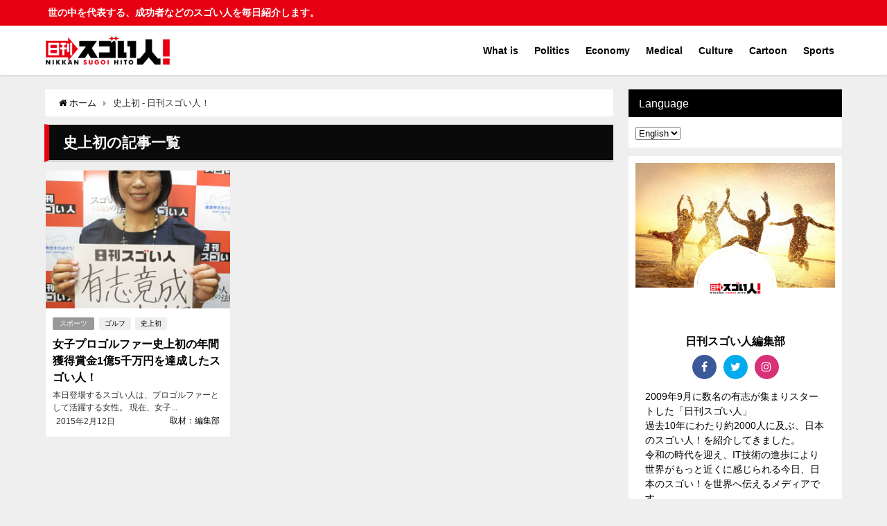

--- FILE ---
content_type: text/html; charset=UTF-8
request_url: https://sugoihito.or.jp/tag/%E5%8F%B2%E4%B8%8A%E5%88%9D/?lang=en
body_size: 85517
content:
<!DOCTYPE html>
<html lang="ja">
<head>
<meta charset="utf-8">
<meta http-equiv="X-UA-Compatible" content="IE=edge">
<meta name="viewport" content="width=device-width, initial-scale=1" />
<title>史上初 - 日刊スゴい人！ | 日刊スゴい人！</title>
<meta name="robots" content="noindex,follow">
<link rel="canonical" href="https://sugoihito.or.jp/tag/%e5%8f%b2%e4%b8%8a%e5%88%9d/?lang=en">
<link rel="shortcut icon" href="">
<!--[if IE]>
		<link rel="shortcut icon" href="">
<![endif]-->
<link rel="apple-touch-icon" href="" />

		<!-- All in One SEO 4.4.6 - aioseo.com -->
		<meta name="robots" content="max-image-preview:large" />
		<link rel="canonical" href="https://sugoihito.or.jp/tag/%E5%8F%B2%E4%B8%8A%E5%88%9D/" />
		<meta name="generator" content="All in One SEO (AIOSEO) 4.4.6" />
		<script type="application/ld+json" class="aioseo-schema">
			{"@context":"https:\/\/schema.org","@graph":[{"@type":"BreadcrumbList","@id":"https:\/\/sugoihito.or.jp\/tag\/%E5%8F%B2%E4%B8%8A%E5%88%9D\/#breadcrumblist","itemListElement":[{"@type":"ListItem","@id":"https:\/\/sugoihito.or.jp\/#listItem","position":1,"item":{"@type":"WebPage","@id":"https:\/\/sugoihito.or.jp\/","name":"Home","description":"\u5973\u5b50\u30d7\u30ed\u30b4\u30eb\u30d5\u30a1\u30fc\u53f2\u4e0a\u521d\u306e\u5e74\u9593\u7372\u5f97\u8cde\u91d11\u51045\u5343\u4e07\u5186\u3092\u9054\u6210\u3057\u305f\u30b9\u30b4\u3044\u4eba\uff01 \u65e5\u520a\u30b9\u30b4\u3044\u4eba\uff01 \u4e16\u306e\u4e2d\u3092\u4ee3\u8868\u3059\u308b\u3001\u6210\u529f\u8005\u306a\u3069\u306e\u30b9\u30b4\u3044\u4eba\u3092\u6bce\u65e5\u7d39\u4ecb\u3057\u307e\u3059\u3002","url":"https:\/\/sugoihito.or.jp\/"},"nextItem":"https:\/\/sugoihito.or.jp\/tag\/%e5%8f%b2%e4%b8%8a%e5%88%9d\/?lang=en#listItem"},{"@type":"ListItem","@id":"https:\/\/sugoihito.or.jp\/tag\/%e5%8f%b2%e4%b8%8a%e5%88%9d\/?lang=en#listItem","position":2,"item":{"@type":"WebPage","@id":"https:\/\/sugoihito.or.jp\/tag\/%e5%8f%b2%e4%b8%8a%e5%88%9d\/?lang=en","name":"\u53f2\u4e0a\u521d","url":"https:\/\/sugoihito.or.jp\/tag\/%e5%8f%b2%e4%b8%8a%e5%88%9d\/?lang=en"},"previousItem":"https:\/\/sugoihito.or.jp\/#listItem"}]},{"@type":"CollectionPage","@id":"https:\/\/sugoihito.or.jp\/tag\/%E5%8F%B2%E4%B8%8A%E5%88%9D\/#collectionpage","url":"https:\/\/sugoihito.or.jp\/tag\/%E5%8F%B2%E4%B8%8A%E5%88%9D\/","name":"\u53f2\u4e0a\u521d - \u65e5\u520a\u30b9\u30b4\u3044\u4eba\uff01","inLanguage":"en-US","isPartOf":{"@id":"https:\/\/sugoihito.or.jp\/#website"},"breadcrumb":{"@id":"https:\/\/sugoihito.or.jp\/tag\/%E5%8F%B2%E4%B8%8A%E5%88%9D\/#breadcrumblist"}},{"@type":"Organization","@id":"https:\/\/sugoihito.or.jp\/#organization","name":"\u65e5\u520a\u30b9\u30b4\u3044\u4eba\uff01","url":"https:\/\/sugoihito.or.jp\/","logo":{"@type":"ImageObject","url":"https:\/\/sugoihito.or.jp\/wp-content\/uploads\/2024\/04\/logo_4C_500px.png","@id":"https:\/\/sugoihito.or.jp\/#organizationLogo","width":500,"height":124},"image":{"@id":"https:\/\/sugoihito.or.jp\/#organizationLogo"},"sameAs":["https:\/\/facebook.com\/","https:\/\/twitter.com\/","https:\/\/instagram.com\/","https:\/\/pinterest.com\/","https:\/\/youtube.com\/","https:\/\/linkedin.com\/in\/"]},{"@type":"WebSite","@id":"https:\/\/sugoihito.or.jp\/#website","url":"https:\/\/sugoihito.or.jp\/","name":"\u65e5\u520a\u30b9\u30b4\u3044\u4eba\uff01","description":"\u4e16\u306e\u4e2d\u3092\u4ee3\u8868\u3059\u308b\u3001\u6210\u529f\u8005\u306a\u3069\u306e\u30b9\u30b4\u3044\u4eba\u3092\u6bce\u65e5\u7d39\u4ecb\u3057\u307e\u3059\u3002","inLanguage":"en-US","publisher":{"@id":"https:\/\/sugoihito.or.jp\/#organization"}}]}
		</script>
		<!-- All in One SEO -->

<link rel='dns-prefetch' href='//cdnjs.cloudflare.com' />
<link rel="alternate" type="application/rss+xml" title="日刊スゴい人！ &raquo; Feed" href="https://sugoihito.or.jp/feed/?lang=en" />
<link rel="alternate" type="application/rss+xml" title="日刊スゴい人！ &raquo; Comments Feed" href="https://sugoihito.or.jp/comments/feed/?lang=en" />
<link rel="alternate" type="application/rss+xml" title="日刊スゴい人！ &raquo; 史上初 Tag Feed" href="https://sugoihito.or.jp/tag/%e5%8f%b2%e4%b8%8a%e5%88%9d/?lang=en" />
		<!-- This site uses the Google Analytics by MonsterInsights plugin v9.11.1 - Using Analytics tracking - https://www.monsterinsights.com/ -->
							<script src="//www.googletagmanager.com/gtag/js?id=G-98332LQMCF"  data-cfasync="false" data-wpfc-render="false" type="text/javascript" async></script>
			<script data-cfasync="false" data-wpfc-render="false" type="text/javascript">
				var mi_version = '9.11.1';
				var mi_track_user = true;
				var mi_no_track_reason = '';
								var MonsterInsightsDefaultLocations = {"page_location":"https:\/\/sugoihito.or.jp\/tag\/%E5%8F%B2%E4%B8%8A%E5%88%9D\/?lang=en"};
								if ( typeof MonsterInsightsPrivacyGuardFilter === 'function' ) {
					var MonsterInsightsLocations = (typeof MonsterInsightsExcludeQuery === 'object') ? MonsterInsightsPrivacyGuardFilter( MonsterInsightsExcludeQuery ) : MonsterInsightsPrivacyGuardFilter( MonsterInsightsDefaultLocations );
				} else {
					var MonsterInsightsLocations = (typeof MonsterInsightsExcludeQuery === 'object') ? MonsterInsightsExcludeQuery : MonsterInsightsDefaultLocations;
				}

								var disableStrs = [
										'ga-disable-G-98332LQMCF',
									];

				/* Function to detect opted out users */
				function __gtagTrackerIsOptedOut() {
					for (var index = 0; index < disableStrs.length; index++) {
						if (document.cookie.indexOf(disableStrs[index] + '=true') > -1) {
							return true;
						}
					}

					return false;
				}

				/* Disable tracking if the opt-out cookie exists. */
				if (__gtagTrackerIsOptedOut()) {
					for (var index = 0; index < disableStrs.length; index++) {
						window[disableStrs[index]] = true;
					}
				}

				/* Opt-out function */
				function __gtagTrackerOptout() {
					for (var index = 0; index < disableStrs.length; index++) {
						document.cookie = disableStrs[index] + '=true; expires=Thu, 31 Dec 2099 23:59:59 UTC; path=/';
						window[disableStrs[index]] = true;
					}
				}

				if ('undefined' === typeof gaOptout) {
					function gaOptout() {
						__gtagTrackerOptout();
					}
				}
								window.dataLayer = window.dataLayer || [];

				window.MonsterInsightsDualTracker = {
					helpers: {},
					trackers: {},
				};
				if (mi_track_user) {
					function __gtagDataLayer() {
						dataLayer.push(arguments);
					}

					function __gtagTracker(type, name, parameters) {
						if (!parameters) {
							parameters = {};
						}

						if (parameters.send_to) {
							__gtagDataLayer.apply(null, arguments);
							return;
						}

						if (type === 'event') {
														parameters.send_to = monsterinsights_frontend.v4_id;
							var hookName = name;
							if (typeof parameters['event_category'] !== 'undefined') {
								hookName = parameters['event_category'] + ':' + name;
							}

							if (typeof MonsterInsightsDualTracker.trackers[hookName] !== 'undefined') {
								MonsterInsightsDualTracker.trackers[hookName](parameters);
							} else {
								__gtagDataLayer('event', name, parameters);
							}
							
						} else {
							__gtagDataLayer.apply(null, arguments);
						}
					}

					__gtagTracker('js', new Date());
					__gtagTracker('set', {
						'developer_id.dZGIzZG': true,
											});
					if ( MonsterInsightsLocations.page_location ) {
						__gtagTracker('set', MonsterInsightsLocations);
					}
										__gtagTracker('config', 'G-98332LQMCF', {"forceSSL":"true"} );
										window.gtag = __gtagTracker;										(function () {
						/* https://developers.google.com/analytics/devguides/collection/analyticsjs/ */
						/* ga and __gaTracker compatibility shim. */
						var noopfn = function () {
							return null;
						};
						var newtracker = function () {
							return new Tracker();
						};
						var Tracker = function () {
							return null;
						};
						var p = Tracker.prototype;
						p.get = noopfn;
						p.set = noopfn;
						p.send = function () {
							var args = Array.prototype.slice.call(arguments);
							args.unshift('send');
							__gaTracker.apply(null, args);
						};
						var __gaTracker = function () {
							var len = arguments.length;
							if (len === 0) {
								return;
							}
							var f = arguments[len - 1];
							if (typeof f !== 'object' || f === null || typeof f.hitCallback !== 'function') {
								if ('send' === arguments[0]) {
									var hitConverted, hitObject = false, action;
									if ('event' === arguments[1]) {
										if ('undefined' !== typeof arguments[3]) {
											hitObject = {
												'eventAction': arguments[3],
												'eventCategory': arguments[2],
												'eventLabel': arguments[4],
												'value': arguments[5] ? arguments[5] : 1,
											}
										}
									}
									if ('pageview' === arguments[1]) {
										if ('undefined' !== typeof arguments[2]) {
											hitObject = {
												'eventAction': 'page_view',
												'page_path': arguments[2],
											}
										}
									}
									if (typeof arguments[2] === 'object') {
										hitObject = arguments[2];
									}
									if (typeof arguments[5] === 'object') {
										Object.assign(hitObject, arguments[5]);
									}
									if ('undefined' !== typeof arguments[1].hitType) {
										hitObject = arguments[1];
										if ('pageview' === hitObject.hitType) {
											hitObject.eventAction = 'page_view';
										}
									}
									if (hitObject) {
										action = 'timing' === arguments[1].hitType ? 'timing_complete' : hitObject.eventAction;
										hitConverted = mapArgs(hitObject);
										__gtagTracker('event', action, hitConverted);
									}
								}
								return;
							}

							function mapArgs(args) {
								var arg, hit = {};
								var gaMap = {
									'eventCategory': 'event_category',
									'eventAction': 'event_action',
									'eventLabel': 'event_label',
									'eventValue': 'event_value',
									'nonInteraction': 'non_interaction',
									'timingCategory': 'event_category',
									'timingVar': 'name',
									'timingValue': 'value',
									'timingLabel': 'event_label',
									'page': 'page_path',
									'location': 'page_location',
									'title': 'page_title',
									'referrer' : 'page_referrer',
								};
								for (arg in args) {
																		if (!(!args.hasOwnProperty(arg) || !gaMap.hasOwnProperty(arg))) {
										hit[gaMap[arg]] = args[arg];
									} else {
										hit[arg] = args[arg];
									}
								}
								return hit;
							}

							try {
								f.hitCallback();
							} catch (ex) {
							}
						};
						__gaTracker.create = newtracker;
						__gaTracker.getByName = newtracker;
						__gaTracker.getAll = function () {
							return [];
						};
						__gaTracker.remove = noopfn;
						__gaTracker.loaded = true;
						window['__gaTracker'] = __gaTracker;
					})();
									} else {
										console.log("");
					(function () {
						function __gtagTracker() {
							return null;
						}

						window['__gtagTracker'] = __gtagTracker;
						window['gtag'] = __gtagTracker;
					})();
									}
			</script>
							<!-- / Google Analytics by MonsterInsights -->
		<style id='wp-img-auto-sizes-contain-inline-css' type='text/css'>
img:is([sizes=auto i],[sizes^="auto," i]){contain-intrinsic-size:3000px 1500px}
/*# sourceURL=wp-img-auto-sizes-contain-inline-css */
</style>
<style id='wp-block-library-inline-css' type='text/css'>
:root{--wp-block-synced-color:#7a00df;--wp-block-synced-color--rgb:122,0,223;--wp-bound-block-color:var(--wp-block-synced-color);--wp-editor-canvas-background:#ddd;--wp-admin-theme-color:#007cba;--wp-admin-theme-color--rgb:0,124,186;--wp-admin-theme-color-darker-10:#006ba1;--wp-admin-theme-color-darker-10--rgb:0,107,160.5;--wp-admin-theme-color-darker-20:#005a87;--wp-admin-theme-color-darker-20--rgb:0,90,135;--wp-admin-border-width-focus:2px}@media (min-resolution:192dpi){:root{--wp-admin-border-width-focus:1.5px}}.wp-element-button{cursor:pointer}:root .has-very-light-gray-background-color{background-color:#eee}:root .has-very-dark-gray-background-color{background-color:#313131}:root .has-very-light-gray-color{color:#eee}:root .has-very-dark-gray-color{color:#313131}:root .has-vivid-green-cyan-to-vivid-cyan-blue-gradient-background{background:linear-gradient(135deg,#00d084,#0693e3)}:root .has-purple-crush-gradient-background{background:linear-gradient(135deg,#34e2e4,#4721fb 50%,#ab1dfe)}:root .has-hazy-dawn-gradient-background{background:linear-gradient(135deg,#faaca8,#dad0ec)}:root .has-subdued-olive-gradient-background{background:linear-gradient(135deg,#fafae1,#67a671)}:root .has-atomic-cream-gradient-background{background:linear-gradient(135deg,#fdd79a,#004a59)}:root .has-nightshade-gradient-background{background:linear-gradient(135deg,#330968,#31cdcf)}:root .has-midnight-gradient-background{background:linear-gradient(135deg,#020381,#2874fc)}:root{--wp--preset--font-size--normal:16px;--wp--preset--font-size--huge:42px}.has-regular-font-size{font-size:1em}.has-larger-font-size{font-size:2.625em}.has-normal-font-size{font-size:var(--wp--preset--font-size--normal)}.has-huge-font-size{font-size:var(--wp--preset--font-size--huge)}.has-text-align-center{text-align:center}.has-text-align-left{text-align:left}.has-text-align-right{text-align:right}.has-fit-text{white-space:nowrap!important}#end-resizable-editor-section{display:none}.aligncenter{clear:both}.items-justified-left{justify-content:flex-start}.items-justified-center{justify-content:center}.items-justified-right{justify-content:flex-end}.items-justified-space-between{justify-content:space-between}.screen-reader-text{border:0;clip-path:inset(50%);height:1px;margin:-1px;overflow:hidden;padding:0;position:absolute;width:1px;word-wrap:normal!important}.screen-reader-text:focus{background-color:#ddd;clip-path:none;color:#444;display:block;font-size:1em;height:auto;left:5px;line-height:normal;padding:15px 23px 14px;text-decoration:none;top:5px;width:auto;z-index:100000}html :where(.has-border-color){border-style:solid}html :where([style*=border-top-color]){border-top-style:solid}html :where([style*=border-right-color]){border-right-style:solid}html :where([style*=border-bottom-color]){border-bottom-style:solid}html :where([style*=border-left-color]){border-left-style:solid}html :where([style*=border-width]){border-style:solid}html :where([style*=border-top-width]){border-top-style:solid}html :where([style*=border-right-width]){border-right-style:solid}html :where([style*=border-bottom-width]){border-bottom-style:solid}html :where([style*=border-left-width]){border-left-style:solid}html :where(img[class*=wp-image-]){height:auto;max-width:100%}:where(figure){margin:0 0 1em}html :where(.is-position-sticky){--wp-admin--admin-bar--position-offset:var(--wp-admin--admin-bar--height,0px)}@media screen and (max-width:600px){html :where(.is-position-sticky){--wp-admin--admin-bar--position-offset:0px}}

/*# sourceURL=wp-block-library-inline-css */
</style><style id='global-styles-inline-css' type='text/css'>
:root{--wp--preset--aspect-ratio--square: 1;--wp--preset--aspect-ratio--4-3: 4/3;--wp--preset--aspect-ratio--3-4: 3/4;--wp--preset--aspect-ratio--3-2: 3/2;--wp--preset--aspect-ratio--2-3: 2/3;--wp--preset--aspect-ratio--16-9: 16/9;--wp--preset--aspect-ratio--9-16: 9/16;--wp--preset--color--black: #000;--wp--preset--color--cyan-bluish-gray: #abb8c3;--wp--preset--color--white: #fff;--wp--preset--color--pale-pink: #f78da7;--wp--preset--color--vivid-red: #cf2e2e;--wp--preset--color--luminous-vivid-orange: #ff6900;--wp--preset--color--luminous-vivid-amber: #fcb900;--wp--preset--color--light-green-cyan: #7bdcb5;--wp--preset--color--vivid-green-cyan: #00d084;--wp--preset--color--pale-cyan-blue: #8ed1fc;--wp--preset--color--vivid-cyan-blue: #0693e3;--wp--preset--color--vivid-purple: #9b51e0;--wp--preset--color--light-blue: #70b8f1;--wp--preset--color--light-red: #ff8178;--wp--preset--color--light-green: #2ac113;--wp--preset--color--light-yellow: #ffe822;--wp--preset--color--light-orange: #ffa30d;--wp--preset--color--blue: #00f;--wp--preset--color--red: #f00;--wp--preset--color--purple: #674970;--wp--preset--color--gray: #ccc;--wp--preset--gradient--vivid-cyan-blue-to-vivid-purple: linear-gradient(135deg,rgb(6,147,227) 0%,rgb(155,81,224) 100%);--wp--preset--gradient--light-green-cyan-to-vivid-green-cyan: linear-gradient(135deg,rgb(122,220,180) 0%,rgb(0,208,130) 100%);--wp--preset--gradient--luminous-vivid-amber-to-luminous-vivid-orange: linear-gradient(135deg,rgb(252,185,0) 0%,rgb(255,105,0) 100%);--wp--preset--gradient--luminous-vivid-orange-to-vivid-red: linear-gradient(135deg,rgb(255,105,0) 0%,rgb(207,46,46) 100%);--wp--preset--gradient--very-light-gray-to-cyan-bluish-gray: linear-gradient(135deg,rgb(238,238,238) 0%,rgb(169,184,195) 100%);--wp--preset--gradient--cool-to-warm-spectrum: linear-gradient(135deg,rgb(74,234,220) 0%,rgb(151,120,209) 20%,rgb(207,42,186) 40%,rgb(238,44,130) 60%,rgb(251,105,98) 80%,rgb(254,248,76) 100%);--wp--preset--gradient--blush-light-purple: linear-gradient(135deg,rgb(255,206,236) 0%,rgb(152,150,240) 100%);--wp--preset--gradient--blush-bordeaux: linear-gradient(135deg,rgb(254,205,165) 0%,rgb(254,45,45) 50%,rgb(107,0,62) 100%);--wp--preset--gradient--luminous-dusk: linear-gradient(135deg,rgb(255,203,112) 0%,rgb(199,81,192) 50%,rgb(65,88,208) 100%);--wp--preset--gradient--pale-ocean: linear-gradient(135deg,rgb(255,245,203) 0%,rgb(182,227,212) 50%,rgb(51,167,181) 100%);--wp--preset--gradient--electric-grass: linear-gradient(135deg,rgb(202,248,128) 0%,rgb(113,206,126) 100%);--wp--preset--gradient--midnight: linear-gradient(135deg,rgb(2,3,129) 0%,rgb(40,116,252) 100%);--wp--preset--font-size--small: 13px;--wp--preset--font-size--medium: 20px;--wp--preset--font-size--large: 36px;--wp--preset--font-size--x-large: 42px;--wp--preset--spacing--20: 0.44rem;--wp--preset--spacing--30: 0.67rem;--wp--preset--spacing--40: 1rem;--wp--preset--spacing--50: 1.5rem;--wp--preset--spacing--60: 2.25rem;--wp--preset--spacing--70: 3.38rem;--wp--preset--spacing--80: 5.06rem;--wp--preset--shadow--natural: 6px 6px 9px rgba(0, 0, 0, 0.2);--wp--preset--shadow--deep: 12px 12px 50px rgba(0, 0, 0, 0.4);--wp--preset--shadow--sharp: 6px 6px 0px rgba(0, 0, 0, 0.2);--wp--preset--shadow--outlined: 6px 6px 0px -3px rgb(255, 255, 255), 6px 6px rgb(0, 0, 0);--wp--preset--shadow--crisp: 6px 6px 0px rgb(0, 0, 0);}:where(.is-layout-flex){gap: 0.5em;}:where(.is-layout-grid){gap: 0.5em;}body .is-layout-flex{display: flex;}.is-layout-flex{flex-wrap: wrap;align-items: center;}.is-layout-flex > :is(*, div){margin: 0;}body .is-layout-grid{display: grid;}.is-layout-grid > :is(*, div){margin: 0;}:where(.wp-block-columns.is-layout-flex){gap: 2em;}:where(.wp-block-columns.is-layout-grid){gap: 2em;}:where(.wp-block-post-template.is-layout-flex){gap: 1.25em;}:where(.wp-block-post-template.is-layout-grid){gap: 1.25em;}.has-black-color{color: var(--wp--preset--color--black) !important;}.has-cyan-bluish-gray-color{color: var(--wp--preset--color--cyan-bluish-gray) !important;}.has-white-color{color: var(--wp--preset--color--white) !important;}.has-pale-pink-color{color: var(--wp--preset--color--pale-pink) !important;}.has-vivid-red-color{color: var(--wp--preset--color--vivid-red) !important;}.has-luminous-vivid-orange-color{color: var(--wp--preset--color--luminous-vivid-orange) !important;}.has-luminous-vivid-amber-color{color: var(--wp--preset--color--luminous-vivid-amber) !important;}.has-light-green-cyan-color{color: var(--wp--preset--color--light-green-cyan) !important;}.has-vivid-green-cyan-color{color: var(--wp--preset--color--vivid-green-cyan) !important;}.has-pale-cyan-blue-color{color: var(--wp--preset--color--pale-cyan-blue) !important;}.has-vivid-cyan-blue-color{color: var(--wp--preset--color--vivid-cyan-blue) !important;}.has-vivid-purple-color{color: var(--wp--preset--color--vivid-purple) !important;}.has-black-background-color{background-color: var(--wp--preset--color--black) !important;}.has-cyan-bluish-gray-background-color{background-color: var(--wp--preset--color--cyan-bluish-gray) !important;}.has-white-background-color{background-color: var(--wp--preset--color--white) !important;}.has-pale-pink-background-color{background-color: var(--wp--preset--color--pale-pink) !important;}.has-vivid-red-background-color{background-color: var(--wp--preset--color--vivid-red) !important;}.has-luminous-vivid-orange-background-color{background-color: var(--wp--preset--color--luminous-vivid-orange) !important;}.has-luminous-vivid-amber-background-color{background-color: var(--wp--preset--color--luminous-vivid-amber) !important;}.has-light-green-cyan-background-color{background-color: var(--wp--preset--color--light-green-cyan) !important;}.has-vivid-green-cyan-background-color{background-color: var(--wp--preset--color--vivid-green-cyan) !important;}.has-pale-cyan-blue-background-color{background-color: var(--wp--preset--color--pale-cyan-blue) !important;}.has-vivid-cyan-blue-background-color{background-color: var(--wp--preset--color--vivid-cyan-blue) !important;}.has-vivid-purple-background-color{background-color: var(--wp--preset--color--vivid-purple) !important;}.has-black-border-color{border-color: var(--wp--preset--color--black) !important;}.has-cyan-bluish-gray-border-color{border-color: var(--wp--preset--color--cyan-bluish-gray) !important;}.has-white-border-color{border-color: var(--wp--preset--color--white) !important;}.has-pale-pink-border-color{border-color: var(--wp--preset--color--pale-pink) !important;}.has-vivid-red-border-color{border-color: var(--wp--preset--color--vivid-red) !important;}.has-luminous-vivid-orange-border-color{border-color: var(--wp--preset--color--luminous-vivid-orange) !important;}.has-luminous-vivid-amber-border-color{border-color: var(--wp--preset--color--luminous-vivid-amber) !important;}.has-light-green-cyan-border-color{border-color: var(--wp--preset--color--light-green-cyan) !important;}.has-vivid-green-cyan-border-color{border-color: var(--wp--preset--color--vivid-green-cyan) !important;}.has-pale-cyan-blue-border-color{border-color: var(--wp--preset--color--pale-cyan-blue) !important;}.has-vivid-cyan-blue-border-color{border-color: var(--wp--preset--color--vivid-cyan-blue) !important;}.has-vivid-purple-border-color{border-color: var(--wp--preset--color--vivid-purple) !important;}.has-vivid-cyan-blue-to-vivid-purple-gradient-background{background: var(--wp--preset--gradient--vivid-cyan-blue-to-vivid-purple) !important;}.has-light-green-cyan-to-vivid-green-cyan-gradient-background{background: var(--wp--preset--gradient--light-green-cyan-to-vivid-green-cyan) !important;}.has-luminous-vivid-amber-to-luminous-vivid-orange-gradient-background{background: var(--wp--preset--gradient--luminous-vivid-amber-to-luminous-vivid-orange) !important;}.has-luminous-vivid-orange-to-vivid-red-gradient-background{background: var(--wp--preset--gradient--luminous-vivid-orange-to-vivid-red) !important;}.has-very-light-gray-to-cyan-bluish-gray-gradient-background{background: var(--wp--preset--gradient--very-light-gray-to-cyan-bluish-gray) !important;}.has-cool-to-warm-spectrum-gradient-background{background: var(--wp--preset--gradient--cool-to-warm-spectrum) !important;}.has-blush-light-purple-gradient-background{background: var(--wp--preset--gradient--blush-light-purple) !important;}.has-blush-bordeaux-gradient-background{background: var(--wp--preset--gradient--blush-bordeaux) !important;}.has-luminous-dusk-gradient-background{background: var(--wp--preset--gradient--luminous-dusk) !important;}.has-pale-ocean-gradient-background{background: var(--wp--preset--gradient--pale-ocean) !important;}.has-electric-grass-gradient-background{background: var(--wp--preset--gradient--electric-grass) !important;}.has-midnight-gradient-background{background: var(--wp--preset--gradient--midnight) !important;}.has-small-font-size{font-size: var(--wp--preset--font-size--small) !important;}.has-medium-font-size{font-size: var(--wp--preset--font-size--medium) !important;}.has-large-font-size{font-size: var(--wp--preset--font-size--large) !important;}.has-x-large-font-size{font-size: var(--wp--preset--font-size--x-large) !important;}
/*# sourceURL=global-styles-inline-css */
</style>

<style id='classic-theme-styles-inline-css' type='text/css'>
/*! This file is auto-generated */
.wp-block-button__link{color:#fff;background-color:#32373c;border-radius:9999px;box-shadow:none;text-decoration:none;padding:calc(.667em + 2px) calc(1.333em + 2px);font-size:1.125em}.wp-block-file__button{background:#32373c;color:#fff;text-decoration:none}
/*# sourceURL=/wp-includes/css/classic-themes.min.css */
</style>
<link rel='stylesheet'  href='https://sugoihito.or.jp/wp-includes/css/dashicons.min.css?ver=6.9&#038;theme=4.7.6'  media='all'>
<link rel='stylesheet'  href='https://sugoihito.or.jp/wp-includes/js/thickbox/thickbox.css?ver=6.9&#038;theme=4.7.6'  media='all'>
<link rel='stylesheet'  href='https://sugoihito.or.jp/wp-content/themes/diver/style.min.css?ver=6.9&#038;theme=4.7.6'  media='all'>
<link rel='stylesheet'  href='https://sugoihito.or.jp/wp-content/themes/diver/style.css?theme=4.7.6'  media='all'>
<link rel='stylesheet'  href='https://sugoihito.or.jp/wp-content/themes/diver/lib/functions/editor/gutenberg/blocks.min.css?ver=6.9&#038;theme=4.7.6'  media='all'>
<link rel='stylesheet'  href='https://cdnjs.cloudflare.com/ajax/libs/Swiper/4.5.0/css/swiper.min.css'  media='all'>
<!--n2css--><!--n2js--><script type="text/javascript"src="https://sugoihito.or.jp/wp-content/plugins/google-analytics-for-wordpress/assets/js/frontend-gtag.min.js?ver=9.11.1&amp;theme=4.7.6" id="monsterinsights-frontend-script-js" async="async" data-wp-strategy="async"></script>
<script data-cfasync="false" data-wpfc-render="false" type="text/javascript" id='monsterinsights-frontend-script-js-extra'>/* <![CDATA[ */
var monsterinsights_frontend = {"js_events_tracking":"true","download_extensions":"doc,pdf,ppt,zip,xls,docx,pptx,xlsx","inbound_paths":"[]","home_url":"https:\/\/sugoihito.or.jp","hash_tracking":"false","v4_id":"G-98332LQMCF"};/* ]]> */
</script>
<script type="text/javascript"src="https://sugoihito.or.jp/wp-includes/js/jquery/jquery.min.js?ver=3.7.1&amp;theme=4.7.6" id="jquery-core-js"></script>
<script type="text/javascript"src="https://sugoihito.or.jp/wp-includes/js/jquery/jquery-migrate.min.js?ver=3.4.1&amp;theme=4.7.6" id="jquery-migrate-js"></script>
<link rel="https://api.w.org/" href="https://sugoihito.or.jp/wp-json/" /><link rel="alternate" title="JSON" type="application/json" href="https://sugoihito.or.jp/wp-json/wp/v2/tags/846" /><link rel="EditURI" type="application/rsd+xml" title="RSD" href="https://sugoihito.or.jp/xmlrpc.php?rsd" />
<meta name="generator" content="WordPress 6.9" />
<meta name="cdp-version" content="1.5.0" /><style type="text/css">
.sfs-subscriber-count { width: 88px; overflow: hidden; height: 26px; color: #424242; font: 9px Verdana, Geneva, sans-serif; letter-spacing: 1px; }
.sfs-count { width: 86px; height: 17px; line-height: 17px; margin: 0 auto; background: #ccc; border: 1px solid #909090; border-top-color: #fff; border-left-color: #fff; }
.sfs-count span { display: inline-block; height: 11px; line-height: 12px; margin: 2px 1px 2px 2px; padding: 0 2px 0 3px; background: #e4e4e4; border: 1px solid #a2a2a2; border-bottom-color: #fff; border-right-color: #fff; }
.sfs-stats { font-size: 6px; line-height: 6px; margin: 1px 0 0 1px; word-spacing: 2px; text-align: center; text-transform: uppercase; }
</style>
<style type="text/css">
.qtranxs_flag_ja {background-image: url(https://sugoihito.or.jp/wp-content/plugins/qtranslate-xt-master/flags/jp.png); background-repeat: no-repeat;}
.qtranxs_flag_en {background-image: url(https://sugoihito.or.jp/wp-content/plugins/qtranslate-xt-master/flags/gb.png); background-repeat: no-repeat;}
</style>
<link hreflang="ja" href="https://sugoihito.or.jp/tag/%E5%8F%B2%E4%B8%8A%E5%88%9D/?lang=ja" rel="alternate" />
<link hreflang="en" href="https://sugoihito.or.jp/tag/%E5%8F%B2%E4%B8%8A%E5%88%9D/?lang=en" rel="alternate" />
<link hreflang="x-default" href="https://sugoihito.or.jp/tag/%E5%8F%B2%E4%B8%8A%E5%88%9D/" rel="alternate" />
<meta name="generator" content="qTranslate-XT 3.8.1" />
      <!-- Global site tag (gtag.js) - Google Analytics -->
      <script async src="https://www.googletagmanager.com/gtag/js?id=G-FNCLXVYLH8"></script>
      <script>
        window.dataLayer = window.dataLayer || [];
        function gtag(){dataLayer.push(arguments);}
        gtag('js', new Date());

        gtag('config', "G-FNCLXVYLH8");
      </script>
      <script data-ad-client="ca-pub-6612454792782344" async src="https://pagead2.googlesyndication.com/pagead/js/adsbygoogle.js"></script><style>body{background-image:url()}</style><style>#onlynav ul ul,#nav_fixed #nav ul ul,.header-logo #nav ul ul{visibility:hidden;opacity:0;transition:.2s ease-in-out;transform:translateY(10px)}#onlynav ul ul ul,#nav_fixed #nav ul ul ul,.header-logo #nav ul ul ul{transform:translateX(-20px) translateY(0)}#onlynav ul li:hover>ul,#nav_fixed #nav ul li:hover>ul,.header-logo #nav ul li:hover>ul{visibility:visible;opacity:1;transform:translateY(0)}#onlynav ul ul li:hover>ul,#nav_fixed #nav ul ul li:hover>ul,.header-logo #nav ul ul li:hover>ul{transform:translateX(0) translateY(0)}</style><style>body{background-color:#efefef;color:#333}a{color:#000}a:hover{color:#e60012}.content{color:#000}.content a{color:#e60012}.content a:hover{color:#c60d0d}.header-wrap,#header ul.sub-menu,#header ul.children,#scrollnav,.description_sp{background:#fff;color:#333}.header-wrap a,#scrollnav a,div.logo_title{color:#000}.header-wrap a:hover,div.logo_title:hover{color:#e60012}.drawer-nav-btn span{background-color:#000}.drawer-nav-btn:before,.drawer-nav-btn:after{border-color:#000}#scrollnav ul li a{background:rgba(255,255,255,.8);color:#505050}.header_small_menu{background:#e60012;color:#fff}.header_small_menu a{color:#fff}.header_small_menu a:hover{color:#c60000}#nav_fixed.fixed,#nav_fixed #nav ul ul{background:#fff;color:#333}#nav_fixed.fixed a,#nav_fixed .logo_title{color:#000}#nav_fixed.fixed a:hover{color:#e60012}#nav_fixed .drawer-nav-btn:before,#nav_fixed .drawer-nav-btn:after{border-color:#000}#nav_fixed .drawer-nav-btn span{background-color:#000}#onlynav{background:#0a0a0a;color:#fff}#onlynav ul li a{color:#fff}#onlynav ul ul.sub-menu{background:#0a0a0a}#onlynav div>ul>li>a:before{border-color:#fff}#onlynav ul>li:hover>a:hover,#onlynav ul>li:hover>a,#onlynav ul>li:hover li:hover>a,#onlynav ul li:hover ul li ul li:hover>a{background:#e60012;color:#c60000}#onlynav ul li ul li ul:before{border-left-color:#c60000}#onlynav ul li:last-child ul li ul:before{border-right-color:#c60000}#bigfooter{background:#fff;color:#000}#bigfooter a{color:#000}#bigfooter a:hover{color:#e60012}#footer{background:#0a0a0a;color:#fff}#footer a{color:#fff}#footer a:hover{color:#e60012}#sidebar .widget{background:#fff;color:#000}#sidebar .widget a{color:#000}#sidebar .widget a:hover{color:#e60012}.post-box-contents,#main-wrap #pickup_posts_container img,.hentry,#single-main .post-sub,.navigation,.single_thumbnail,.in_loop,#breadcrumb,.pickup-cat-list,.maintop-widget,.mainbottom-widget,#share_plz,.sticky-post-box,.catpage_content_wrap,.cat-post-main{background:#fff}.post-box{border-color:#eee}.drawer_content_title,.searchbox_content_title{background:#0a0202;color:#fff}.drawer-nav,#header_search{background:#fff}.drawer-nav,.drawer-nav a,#header_search,#header_search a{color:#000}#footer_sticky_menu{background:rgba(255,255,255,.8)}.footermenu_col{background:rgba(255,255,255,.8);color:#333}a.page-numbers{background:#000;color:#fff}.pagination .current{background:#e60012;color:#fff}</style><style>@media screen and (min-width:1201px){#main-wrap,.header-wrap .header-logo,.header_small_content,.bigfooter_wrap,.footer_content,.container_top_widget,.container_bottom_widget{width:90%}}@media screen and (max-width:1200px){#main-wrap,.header-wrap .header-logo,.header_small_content,.bigfooter_wrap,.footer_content,.container_top_widget,.container_bottom_widget{width:96%}}@media screen and (max-width:768px){#main-wrap,.header-wrap .header-logo,.header_small_content,.bigfooter_wrap,.footer_content,.container_top_widget,.container_bottom_widget{width:100%}}@media screen and (min-width:960px){#sidebar{width:310px}}#pickup_posts_container li>a,.post-box-thumbnail__wrap::before{padding-top:75%}</style>                <script id="auto-cmp-tmzr" data-version="v2.2u1.1" type="text/javascript" async="true">
                    (function() {
                    var host = "www.themoneytizer.com";
                    var element = document.createElement('script');
                    var firstScript = document.getElementsByTagName('script')[0];
                    var url = 'https://cmp.inmobi.com'
                        .concat('/choice/', '6Fv0cGNfc_bw8', '/', host, '/choice.js?tag_version=V3');
                    var uspTries = 0;
                    var uspTriesLimit = 3;
                    element.async = true;
                    element.type = 'text/javascript';
                    element.src = url;

                    firstScript.parentNode.insertBefore(element, firstScript);

                    function makeStub() {
                        var TCF_LOCATOR_NAME = '__tcfapiLocator';
                        var queue = [];
                        var win = window;
                        var cmpFrame;

                        function addFrame() {
                        var doc = win.document;
                        var otherCMP = !!(win.frames[TCF_LOCATOR_NAME]);

                        if (!otherCMP) {
                            if (doc.body) {
                            var iframe = doc.createElement('iframe');

                            iframe.style.cssText = 'display:none';
                            iframe.name = TCF_LOCATOR_NAME;
                            doc.body.appendChild(iframe);
                            } else {
                            setTimeout(addFrame, 5);
                            }
                        }
                        return !otherCMP;
                        }

                        function tcfAPIHandler() {
                        var gdprApplies;
                        var args = arguments;

                        if (!args.length) {
                            return queue;
                        } else if (args[0] === 'setGdprApplies') {
                            if (
                            args.length > 3 &&
                            args[2] === 2 &&
                            typeof args[3] === 'boolean'
                            ) {
                            gdprApplies = args[3];
                            if (typeof args[2] === 'function') {
                                args[2]('set', true);
                            }
                            }
                        } else if (args[0] === 'ping') {
                            var retr = {
                            gdprApplies: gdprApplies,
                            cmpLoaded: false,
                            cmpStatus: 'stub'
                            };

                            if (typeof args[2] === 'function') {
                            args[2](retr);
                            }
                        } else {
                            if(args[0] === 'init' && typeof args[3] === 'object') {
                            args[3] = Object.assign(args[3], { tag_version: 'V3' });
                            }
                            queue.push(args);
                        }
                        }

                        function postMessageEventHandler(event) {
                        var msgIsString = typeof event.data === 'string';
                        var json = {};

                        try {
                            if (msgIsString) {
                            json = JSON.parse(event.data);
                            } else {
                            json = event.data;
                            }
                        } catch (ignore) {}

                        var payload = json.__tcfapiCall;

                        if (payload) {
                            window.__tcfapi(
                            payload.command,
                            payload.version,
                            function(retValue, success) {
                                var returnMsg = {
                                __tcfapiReturn: {
                                    returnValue: retValue,
                                    success: success,
                                    callId: payload.callId
                                }
                                };
                                if (msgIsString) {
                                returnMsg = JSON.stringify(returnMsg);
                                }
                                if (event && event.source && event.source.postMessage) {
                                event.source.postMessage(returnMsg, '*');
                                }
                            },
                            payload.parameter
                            );
                        }
                        }

                        while (win) {
                        try {
                            if (win.frames[TCF_LOCATOR_NAME]) {
                            cmpFrame = win;
                            break;
                            }
                        } catch (ignore) {}

                        if (win === window.top) {
                            break;
                        }
                        win = win.parent;
                        }
                        if (!cmpFrame) {
                        addFrame();
                        win.__tcfapi = tcfAPIHandler;
                        win.addEventListener('message', postMessageEventHandler, false);
                        }
                    };

                    makeStub();

                    var uspStubFunction = function() {
                        var arg = arguments;
                        if (typeof window.__uspapi !== uspStubFunction) {
                        setTimeout(function() {
                            if (typeof window.__uspapi !== 'undefined') {
                            window.__uspapi.apply(window.__uspapi, arg);
                            }
                        }, 500);
                        }
                    };

                    var checkIfUspIsReady = function() {
                        uspTries++;
                        if (window.__uspapi === uspStubFunction && uspTries < uspTriesLimit) {
                        console.warn('USP is not accessible');
                        } else {
                        clearInterval(uspInterval);
                        }
                    };

                    if (typeof window.__uspapi === 'undefined') {
                        window.__uspapi = uspStubFunction;
                        var uspInterval = setInterval(checkIfUspIsReady, 6000);
                    }
                    })();
                </script>
            		<style type="text/css" id="wp-custom-css">
			.content img {
   border: 0px  !important
}

button.search-widget__submit {
    background-color: #e60012;
}

.header_small_menu #description {
    float: left;
    padding: 3px 0;
    font-size: 14px;
	   font-weight: 600;
}

.post_list_wrap figure, .post_list_wrap img	{
     height: 160px;
}	

.recommend-thumb {
     height: 200px;	   
}

.pickup-cat-img img{
     height: 80px;
}	

.pickup-cat-excerpt {
    font-size: 0.8em;
}

.pickup-cat-title {
    font-size: 1.0em;
    font-weight: 600;
    line-height: 1.5;
    padding: .2em 0;
}

#main-wrap #pickup_posts_container .meta{
    height: 100px;
}

#main-wrap #pickup_posts_container li {
    height: 250px;
}

.author-post-thumb {
    height: 181px;
}

.firstview_content {
	padding: 0em 0;
	}

.footer_title {
	   font-weight: 900;
    text-align: center;
	}

.yubi {
		padding: 0px 0px 0px 30px  !important
}

.yubi {
	background: url(https://sugoihito.or.jp/wp-content/uploads/2020/07/yubi_bg.png);
	background-repeat: no-repeat;
	box-sizing: border-box;
	line-height: 20px;
	font-weight: bold;
	width: 100%;
}



.content h3 {
    padding: 10px 25px;
		 background: #cdcdcd;
	   border-top: 5px solid red;
	   background-size: 3px 3px;
    background-color: #dedede;
	   background-image: linear-gradient(rgba(255, 255, 255, .3) 50%, transparent 50%, transparent);
    margin-right: -40px;
    margin-left: -40px;
}
	
@media screen and (max-width: 1200px) {
.content h3 {
    margin-left: -10px;
    margin-right: -10px;
}
	}

@media (max-width: 768px) {
.post_list_wrap figure, .post_list_wrap img	{
     height: 130px;
}
	
.recommend-thumb {
     height: 133px;
}
.recommend-thumb img {
     height: 100%;
	} 
.pickup-cat-img img{
     height: 67px;
}	
	
	.author-post-thumb {
    height: 205px;
}
	
}   		</style>
		<!-- ## NXS/OG ## --><!-- ## NXSOGTAGS ## --><!-- ## NXS/OG ## -->
<style id="wpforms-css-vars-root">
				:root {
					--wpforms-field-border-radius: 3px;
--wpforms-field-background-color: #ffffff;
--wpforms-field-border-color: rgba( 0, 0, 0, 0.25 );
--wpforms-field-text-color: rgba( 0, 0, 0, 0.7 );
--wpforms-label-color: rgba( 0, 0, 0, 0.85 );
--wpforms-label-sublabel-color: rgba( 0, 0, 0, 0.55 );
--wpforms-label-error-color: #d63637;
--wpforms-button-border-radius: 3px;
--wpforms-button-background-color: #066aab;
--wpforms-button-text-color: #ffffff;
--wpforms-field-size-input-height: 43px;
--wpforms-field-size-input-spacing: 15px;
--wpforms-field-size-font-size: 16px;
--wpforms-field-size-line-height: 19px;
--wpforms-field-size-padding-h: 14px;
--wpforms-field-size-checkbox-size: 16px;
--wpforms-field-size-sublabel-spacing: 5px;
--wpforms-field-size-icon-size: 1;
--wpforms-label-size-font-size: 16px;
--wpforms-label-size-line-height: 19px;
--wpforms-label-size-sublabel-font-size: 14px;
--wpforms-label-size-sublabel-line-height: 17px;
--wpforms-button-size-font-size: 17px;
--wpforms-button-size-height: 41px;
--wpforms-button-size-padding-h: 15px;
--wpforms-button-size-margin-top: 10px;

				}
			</style>
<script src="https://www.youtube.com/iframe_api"></script>

<link rel='stylesheet'  href='https://maxcdn.bootstrapcdn.com/font-awesome/4.7.0/css/font-awesome.min.css'  media='all'>
<link rel='stylesheet'  href='https://cdnjs.cloudflare.com/ajax/libs/lity/2.3.1/lity.min.css'  media='all'>
<link rel='stylesheet'  href='https://sugoihito.or.jp/wp-content/themes/diver/lib/assets/prism/prism.css?theme=4.7.6'  media='all'>
</head>
<body data-rsssl=1 itemscope="itemscope" itemtype="http://schema.org/WebPage" class="archive tag tag-846 wp-embed-responsive wp-theme-diver">
<div id="fb-root"></div>
<script async defer crossorigin="anonymous" src="https://connect.facebook.net/ja_JP/sdk.js#xfbml=1&version=v5.0&appId=324063035299917"></script>

<div id="container">
<!-- header -->
	<!-- lpページでは表示しない -->
	<div id="header" class="clearfix">
					<header class="header-wrap" role="banner" itemscope="itemscope" itemtype="http://schema.org/WPHeader">
			<div class="header_small_menu clearfix">
		<div class="header_small_content">
			<div id="description">世の中を代表する、成功者などのスゴい人を毎日紹介します。</div>
			<nav class="header_small_menu_right" role="navigation" itemscope="itemscope" itemtype="http://scheme.org/SiteNavigationElement">
							</nav>
		</div>
	</div>

			<div class="header-logo clearfix">
				<!-- 	<button type="button" class="drawer-toggle drawer-hamburger">
	  <span class="sr-only">toggle navigation</span>
	  <span class="drawer-hamburger-icon"></span>
	</button> -->

	<div class="drawer-nav-btn-wrap"><span class="drawer-nav-btn"><span></span></span></div>


	<div class="header_search"><a href="#header_search" class="header_search_btn" data-lity=""><div class="header_search_inner"><i class="fa fa-search" aria-hidden="true"></i><div class="header_search_title">SEARCH</div></div></a></div>

				<!-- /Navigation -->

								<div id="logo">
										<a href="https://sugoihito.or.jp/" data-wpel-link="internal">
													<img src="https://sugoihito.or.jp/wp-content/uploads/2020/07/logo_4C_500px.png" alt="日刊スゴい人！">
											</a>
				</div>
									<nav id="nav" role="navigation" itemscope="itemscope" itemtype="http://scheme.org/SiteNavigationElement">
						<div class="menu-%e3%83%a1%e3%82%a4%e3%83%b3%e3%83%a1%e3%83%8b%e3%83%a5%e3%83%bc-container"><ul id="mainnavul" class="menu"><li id="menu-item-23319" class="menu-item menu-item-type-post_type menu-item-object-page menu-item-23319"><a href="https://sugoihito.or.jp/for/?lang=en" data-wpel-link="internal">What is</a></li>
<li id="menu-item-23489" class="menu-item menu-item-type-taxonomy menu-item-object-category menu-item-23489"><a href="https://sugoihito.or.jp/category/politics/?lang=en" data-wpel-link="internal">Politics</a></li>
<li id="menu-item-23492" class="menu-item menu-item-type-taxonomy menu-item-object-category menu-item-23492"><a href="https://sugoihito.or.jp/category/economy/?lang=en" data-wpel-link="internal">Economy</a></li>
<li id="menu-item-23488" class="menu-item menu-item-type-taxonomy menu-item-object-category menu-item-23488"><a href="https://sugoihito.or.jp/category/medical/?lang=en" data-wpel-link="internal">Medical</a></li>
<li id="menu-item-23490" class="menu-item menu-item-type-taxonomy menu-item-object-category menu-item-23490"><a href="https://sugoihito.or.jp/category/culture/?lang=en" data-wpel-link="internal">Culture</a></li>
<li id="menu-item-23491" class="menu-item menu-item-type-taxonomy menu-item-object-category menu-item-23491"><a href="https://sugoihito.or.jp/category/cartoon/?lang=en" data-wpel-link="internal">Cartoon</a></li>
<li id="menu-item-23487" class="menu-item menu-item-type-taxonomy menu-item-object-category menu-item-23487"><a href="https://sugoihito.or.jp/category/sports/?lang=en" data-wpel-link="internal">Sports</a></li>
</ul></div>					</nav>
							</div>
		</header>
		<nav id="scrollnav" class="inline-nospace" role="navigation" itemscope="itemscope" itemtype="http://scheme.org/SiteNavigationElement">
					</nav>
		
		<div id="nav_fixed">
		<div class="header-logo clearfix">
			<!-- Navigation -->
			<!-- 	<button type="button" class="drawer-toggle drawer-hamburger">
	  <span class="sr-only">toggle navigation</span>
	  <span class="drawer-hamburger-icon"></span>
	</button> -->

	<div class="drawer-nav-btn-wrap"><span class="drawer-nav-btn"><span></span></span></div>


	<div class="header_search"><a href="#header_search" class="header_search_btn" data-lity=""><div class="header_search_inner"><i class="fa fa-search" aria-hidden="true"></i><div class="header_search_title">SEARCH</div></div></a></div>

			<!-- /Navigation -->
			<div class="logo clearfix">
				<a href="https://sugoihito.or.jp/" data-wpel-link="internal">
											<img src="https://sugoihito.or.jp/wp-content/uploads/2020/07/logo_4C_500px.png" alt="日刊スゴい人！">
									</a>
			</div>
					<nav id="nav" role="navigation" itemscope="itemscope" itemtype="http://scheme.org/SiteNavigationElement">
				<div class="menu-%e3%83%a1%e3%82%a4%e3%83%b3%e3%83%a1%e3%83%8b%e3%83%a5%e3%83%bc-container"><ul id="fixnavul" class="menu"><li class="menu-item menu-item-type-post_type menu-item-object-page menu-item-23319"><a href="https://sugoihito.or.jp/for/?lang=en" data-wpel-link="internal">What is</a></li>
<li class="menu-item menu-item-type-taxonomy menu-item-object-category menu-item-23489"><a href="https://sugoihito.or.jp/category/politics/?lang=en" data-wpel-link="internal">Politics</a></li>
<li class="menu-item menu-item-type-taxonomy menu-item-object-category menu-item-23492"><a href="https://sugoihito.or.jp/category/economy/?lang=en" data-wpel-link="internal">Economy</a></li>
<li class="menu-item menu-item-type-taxonomy menu-item-object-category menu-item-23488"><a href="https://sugoihito.or.jp/category/medical/?lang=en" data-wpel-link="internal">Medical</a></li>
<li class="menu-item menu-item-type-taxonomy menu-item-object-category menu-item-23490"><a href="https://sugoihito.or.jp/category/culture/?lang=en" data-wpel-link="internal">Culture</a></li>
<li class="menu-item menu-item-type-taxonomy menu-item-object-category menu-item-23491"><a href="https://sugoihito.or.jp/category/cartoon/?lang=en" data-wpel-link="internal">Cartoon</a></li>
<li class="menu-item menu-item-type-taxonomy menu-item-object-category menu-item-23487"><a href="https://sugoihito.or.jp/category/sports/?lang=en" data-wpel-link="internal">Sports</a></li>
</ul></div>			</nav>
				</div>
	</div>
							</div>
	<div class="d_sp">
		</div>
	
	<div id="main-wrap">
	<!-- main -->
	<main id="main" style="float:left;margin-right:-330px;padding-right:330px;" role="main">
		<ul id="breadcrumb" itemscope itemtype="http://schema.org/BreadcrumbList">
<li itemprop="itemListElement" itemscope itemtype="http://schema.org/ListItem"><a href="https://sugoihito.or.jp/" itemprop="item" data-wpel-link="internal"><span itemprop="name"><i class="fa fa-home" aria-hidden="true"></i> ホーム</span></a><meta itemprop="position" content="1" /></li><li itemprop="itemListElement" itemscope itemtype="http://schema.org/ListItem"><span itemprop="name">史上初 - 日刊スゴい人！</span><meta itemprop="position" content="2" /></li></ul>			<div class="wrap-post-title">史上初の記事一覧</div>
<section class="wrap-grid-post-box">
	
					<article class="grid_post-box" role="article">
			<div class="post-box-contents clearfix" data-href="https://sugoihito.or.jp/2015/02/10474/?lang=en">
				<figure class="grid_post_thumbnail post-box-thumbnail">
										<div class="post_thumbnail_wrap post-box-thumbnail__wrap">
					<img src="[data-uri]" data-src="https://sugoihito.or.jp/wp-content/uploads/2015/02/1292-oyama3.jpg" width="293" height="377" class="lazyload" alt="女子プロゴルファー史上初の年間獲得賞金1億5千万円を達成したスゴい人！">					</div>
					
				</figure>

				<section class="post-meta-all">
											<div class="post-cat" style="background:"><a href="https://sugoihito.or.jp/category/sports/?lang=en" rel="category tag" data-wpel-link="internal">スポーツ</a></div>
											<div class="post-tag"><a href="https://sugoihito.or.jp/tag/%e3%82%b4%e3%83%ab%e3%83%95/?lang=en" rel="tag" data-wpel-link="internal">ゴルフ</a><a href="https://sugoihito.or.jp/tag/%e5%8f%b2%e4%b8%8a%e5%88%9d/?lang=en" rel="tag" data-wpel-link="internal">史上初</a></div>					<div class="post-title">
						<a href="https://sugoihito.or.jp/2015/02/10474/?lang=en" title="女子プロゴルファー史上初の年間獲得賞金1億5千万円を達成したスゴい人！" rel="bookmark" data-wpel-link="internal">女子プロゴルファー史上初の年間獲得賞金1億5千万円を達成したスゴい人！</a>
					</div>
					<div class="post-substr">
											本日登場するスゴい人は、プロゴルファーとして活躍する女性。 現在、女子...										</div>
				</section>
									<time datetime="2015-02-12" class="post-date">
					2015年2月12日	
					</time>
													<ul class="post-author">
						<li class="post-author-thum"></li>
						<li class="post-author-name"><a href="https://sugoihito.or.jp/author/atom-maeyama/?lang=en" data-wpel-link="internal">取材：編集部</a></li>
					</ul>
							</div>
		</article>
			</section>

<style> 
	.grid_post-box .post-meta-all {padding-bottom: 33px;}
	@media screen and (max-width: 599px){
		.grid_post-box .post-meta-all{padding-bottom: 28px;}
	}
</style>
<!-- pager -->
<!-- /pager	 -->	</main>
	<!-- /main -->
		<!-- sidebar -->
	<div id="sidebar" style="float:right;" role="complementary">
		<div class="sidebar_content">
						<style type="text/css">
.qtranxs_widget ul { margin: 0; }
.qtranxs_widget ul li
{
display: inline; /* horizontal list, use "list-item" or other appropriate value for vertical list */
list-style-type: none; /* use "initial" or other to enable bullets */
margin: 0 5px 0 0; /* adjust spacing between items */
opacity: 0.5;
-o-transition: 1s ease opacity;
-moz-transition: 1s ease opacity;
-webkit-transition: 1s ease opacity;
transition: 1s ease opacity;
}
/* .qtranxs_widget ul li span { margin: 0 5px 0 0; } */ /* other way to control spacing */
.qtranxs_widget ul li.active { opacity: 0.8; }
.qtranxs_widget ul li:hover { opacity: 1; }
.qtranxs_widget img { box-shadow: none; vertical-align: middle; display: initial; }
.qtranxs_flag { height:12px; width:18px; display:block; }
.qtranxs_flag_and_text { padding-left:20px; }
.qtranxs_flag span { display:none; }
</style>
<div id="qtranslate-2" class="widget qtranxs_widget"><div class="widgettitle">Language</div>
<ul class="language-chooser language-chooser-dropdown qtranxs_language_chooser" id="qtranslate-2-chooser">
<li class="lang-ja"><a href="https://sugoihito.or.jp/tag/%E5%8F%B2%E4%B8%8A%E5%88%9D/?lang=ja" hreflang="ja" title="日本語 (ja)" data-wpel-link="internal"><span>日本語</span></a></li>
<li class="lang-en active"><a href="https://sugoihito.or.jp/tag/%E5%8F%B2%E4%B8%8A%E5%88%9D/?lang=en" hreflang="en" title="English (en)" data-wpel-link="internal"><span>English</span></a></li>
<script type="text/javascript">
// <![CDATA[
var lc = document.getElementById('qtranslate-2-chooser');
var s = document.createElement('select');
s.id = 'qtranxs_select_qtranslate-2-chooser';
lc.parentNode.insertBefore(s,lc);

		var sb = document.getElementById('qtranxs_select_qtranslate-2-chooser');
		var o = document.createElement('option');
		var l = document.createTextNode('日本語');
		
		o.value = 'https://sugoihito.or.jp/tag/%E5%8F%B2%E4%B8%8A%E5%88%9D/?lang=ja';
		o.appendChild(l);
		sb.appendChild(o);
		
		var sb = document.getElementById('qtranxs_select_qtranslate-2-chooser');
		var o = document.createElement('option');
		var l = document.createTextNode('English');
		o.selected = 'selected';
		o.value = 'https://sugoihito.or.jp/tag/%E5%8F%B2%E4%B8%8A%E5%88%9D/?lang=en';
		o.appendChild(l);
		sb.appendChild(o);
		s.onchange = function() { document.location.href = this.value;}
lc.style.display='none';
// ]]>
</script>
</ul><div class="qtranxs_widget_end"></div>
</div>        <div id="diver_widget_profile-2" class="widget widget_diver_widget_profile">                        <div class="diver_widget_profile clearfix">
                            <div class="clearfix coverimg lazyload on" data-bg="https://sugoihito.or.jp/wp-content/uploads/2020/08/shutterstock_131910137-scaled-1.jpg">
                  <img class="lazyload" src="[data-uri]" data-src="https://sugoihito.or.jp/wp-content/uploads/2020/07/icon.png" alt="userimg" />
                </div>
                            <div class="img_meta">
                    <div class="name">日刊スゴい人編集部</div>
                    <ul class="profile_sns">
                      <li><a class="facebook" href="https://www.facebook.com/sugoihito/" target="_blank" data-wpel-link="external" rel="external noopener noreferrer"><i class="fa fa-facebook" aria-hidden="true"></i></a></li>                      <li><a class="twitter" href="https://twitter.com/sugoi_hito" target="_blank" data-wpel-link="external" rel="external noopener noreferrer"><i class="fa fa-twitter" aria-hidden="true"></i></a></li>                      <li><a class="instagram" href="https://www.instagram.com/daily_sugoi/" target="_blank" data-wpel-link="external" rel="external noopener noreferrer"><i class="fa fa-instagram" aria-hidden="true"></i></a></li>                                                                </ul>
                  </div>
              <div class="meta">
                2009年9月に数名の有志が集まりスタートした「日刊スゴい人」<br />
過去10年にわたり約2000人に及ぶ、日本のスゴい人！を紹介してきました。<br />
令和の時代を迎え、IT技術の進歩により世界がもっと近くに感じられる今日、日本のスゴい！を世界へ伝えるメディアです。              </div>
                          </div>
        </div>        <div id="diver_widget_search-6" class="widget widget_diver_widget_search"><form class="search-widget" method="get" action="https://sugoihito.or.jp"><div class="search-widget__col"><label class="search-widget__label">キーワード</label><input type="text" name="s" class="search-widget__input" placeholder="キーワードを入力" value=""></div><div class="search-widget__col"><label class="search-widget__label">カテゴリー</label><div class="search-widget__select"><select name="cat"><option value>カテゴリーを選択</option><option value="125" >Information</option><option value="1099" >スゴい！の源</option><option value="301" >スポーツ</option><option value="298" >医療／福祉</option><option value="1107" >平和</option><option value="296" >政治／社会</option><option value="299" >文化／芸能</option><option value="1" >未分類</option><option value="300" >漫画／アニメ／ゲーム</option><option value="297" >経済</option><option value="1100" >非表示</option></select></div></div><button type="submit" class="search-widget__submit" value="search">検索</button></form></div>
		<div id="recent-posts-2" class="widget widget_recent_entries">
		<div class="widgettitle">Recent Posts</div>
		<ul>
											<li>
					<a href="https://sugoihito.or.jp/2026/01/27083/?lang=en" data-wpel-link="internal">#2</a>
									</li>
											<li>
					<a href="https://sugoihito.or.jp/2026/01/27088/?lang=en" data-wpel-link="internal">(日本語) 新年のご挨拶</a>
									</li>
											<li>
					<a href="https://sugoihito.or.jp/2025/12/27064/?lang=en" data-wpel-link="internal">(日本語) 『星のカービィ』と共に25年、声と言葉を追求するスゴい人！▶大本眞基子様DAY1</a>
									</li>
											<li>
					<a href="https://sugoihito.or.jp/2025/12/27060/?lang=en" data-wpel-link="internal">#2</a>
									</li>
											<li>
					<a href="https://sugoihito.or.jp/2025/12/27040/?lang=en" data-wpel-link="internal">(日本語) 人気漫画家として活躍の一方、メディアやSNSで覚悟を持って発信し続けるスゴい人！▶倉田真由美様　DAY1</a>
									</li>
					</ul>

		</div><div id="media_image-7" class="widget widget_media_image"><a href="https://www.youtube.com/channel/UCO3hxdXPFGCWqOn89uCZ-tQ?view_as=subscriber" data-wpel-link="external" target="_blank" rel="external noopener noreferrer"><img width="749" height="375" src="https://sugoihito.or.jp/wp-content/uploads/2020/07/youtube_bn-1.png" class="image wp-image-23687  attachment-full size-full" alt="" style="max-width: 100%; height: auto;" decoding="async" loading="lazy" srcset="https://sugoihito.or.jp/wp-content/uploads/2020/07/youtube_bn-1.png 749w, https://sugoihito.or.jp/wp-content/uploads/2020/07/youtube_bn-1-744x372.png 744w, https://sugoihito.or.jp/wp-content/uploads/2020/07/youtube_bn-1-420x210.png 420w" sizes="auto, (max-width: 749px) 100vw, 749px" /></a></div><div id="media_image-10" class="widget widget_media_image"><a href="https://savvy.tokyo/" data-wpel-link="external" target="_blank" rel="external noopener noreferrer"><img width="1200" height="1560" src="https://sugoihito.or.jp/wp-content/uploads/2020/08/１縦長SAS-3-1.png" class="image wp-image-24645  attachment-full size-full" alt="" style="max-width: 100%; height: auto;" decoding="async" loading="lazy" srcset="https://sugoihito.or.jp/wp-content/uploads/2020/08/１縦長SAS-3-1.png 1200w, https://sugoihito.or.jp/wp-content/uploads/2020/08/１縦長SAS-3-1-744x967.png 744w, https://sugoihito.or.jp/wp-content/uploads/2020/08/１縦長SAS-3-1-420x546.png 420w, https://sugoihito.or.jp/wp-content/uploads/2020/08/１縦長SAS-3-1-768x998.png 768w, https://sugoihito.or.jp/wp-content/uploads/2020/08/１縦長SAS-3-1-1182x1536.png 1182w" sizes="auto, (max-width: 1200px) 100vw, 1200px" /></a></div>						<div id="fix_sidebar">
															</div>
		</div>
	</div>
	<!-- /sidebar -->
</div>
				</div>
		<!-- /container -->
		
			<!-- Big footer -->
				<div id="bigfooter">
		<div class="bigfooter_wrap clearfix">
			<div class="bigfooter_colomn col3">
				<div id="media_image-2" class="widget bigfooter_col widget_media_image"><img width="500" height="124" src="https://sugoihito.or.jp/wp-content/uploads/2020/07/logo_4C_500px.png" class="image wp-image-23610  attachment-full size-full" alt="" style="max-width: 100%; height: auto;" decoding="async" loading="lazy" srcset="https://sugoihito.or.jp/wp-content/uploads/2020/07/logo_4C_500px.png 500w, https://sugoihito.or.jp/wp-content/uploads/2020/07/logo_4C_500px-420x104.png 420w" sizes="auto, (max-width: 500px) 100vw, 500px" /></div><div id="media_image-5" class="widget bigfooter_col widget_media_image"><a href="https://docs.google.com/forms/d/e/1FAIpQLSfeNOOxe4V42slkNKK3sVx8w4u1iBBRzOEDe49S3BGilEPIKg/viewform" data-wpel-link="external" target="_blank" rel="external noopener noreferrer"><img width="600" height="150" src="https://sugoihito.or.jp/wp-content/uploads/2020/07/募集.png" class="image wp-image-23609  attachment-full size-full" alt="" style="max-width: 100%; height: auto;" decoding="async" loading="lazy" srcset="https://sugoihito.or.jp/wp-content/uploads/2020/07/募集.png 600w, https://sugoihito.or.jp/wp-content/uploads/2020/07/募集-420x105.png 420w" sizes="auto, (max-width: 600px) 100vw, 600px" /></a></div>			</div>
			<div class="bigfooter_colomn col3">
				<div id="media_image-3" class="widget bigfooter_col widget_media_image"><div class="footer_title">〜 Follow Me 〜</div><a href="https://twitter.com/sugoi_hito" data-wpel-link="external" target="_blank" rel="external noopener noreferrer"><img width="600" height="100" src="https://sugoihito.or.jp/wp-content/uploads/2020/07/twitter.png" class="image wp-image-23607  attachment-full size-full" alt="" style="max-width: 100%; height: auto;" decoding="async" loading="lazy" srcset="https://sugoihito.or.jp/wp-content/uploads/2020/07/twitter.png 600w, https://sugoihito.or.jp/wp-content/uploads/2020/07/twitter-420x70.png 420w" sizes="auto, (max-width: 600px) 100vw, 600px" /></a></div><div id="media_image-4" class="widget bigfooter_col widget_media_image"><a href="https://www.instagram.com/daily_sugoi/" data-wpel-link="external" target="_blank" rel="external noopener noreferrer"><img width="600" height="100" src="https://sugoihito.or.jp/wp-content/uploads/2020/07/insta.png" class="image wp-image-23606  attachment-full size-full" alt="" style="max-width: 100%; height: auto;" decoding="async" loading="lazy" srcset="https://sugoihito.or.jp/wp-content/uploads/2020/07/insta.png 600w, https://sugoihito.or.jp/wp-content/uploads/2020/07/insta-420x70.png 420w" sizes="auto, (max-width: 600px) 100vw, 600px" /></a></div>			</div>
						<div class="bigfooter_colomn col3">
				<div id="custom_html-3" class="widget_text widget bigfooter_col widget_custom_html"><div class="textwidget custom-html-widget"><div id="fb-root"></div>
<script async defer crossorigin="anonymous" src="https://connect.facebook.net/ja_JP/sdk.js#xfbml=1&version=v7.0&appId=396631244565923&autoLogAppEvents=1" nonce="2EtXHdAU"></script>
<div class="fb-page" data-href="https://www.facebook.com/sugoihito/" data-tabs="timeline" data-width="" data-height="190" data-small-header="false" data-adapt-container-width="false" data-hide-cover="false" data-show-facepile="true"><blockquote cite="https://www.facebook.com/sugoihito/" class="fb-xfbml-parse-ignore"><a href="https://www.facebook.com/sugoihito/" data-wpel-link="external" target="_blank" rel="external noopener noreferrer">日刊スゴい人！</a></blockquote></div></div></div>			</div>
		</div>
	</div>
			<!-- /Big footer -->

			<!-- footer -->
			<footer id="footer">
				<div class="footer_content clearfix">
					<nav class="footer_navi" role="navigation">
						<div class="menu-%e3%83%95%e3%83%83%e3%82%bf%e3%83%bc-container"><ul id="menu-%e3%83%95%e3%83%83%e3%82%bf%e3%83%bc" class="menu"><li id="menu-item-23378" class="menu-item menu-item-type-post_type menu-item-object-page menu-item-23378"><a href="https://sugoihito.or.jp/?page_id=655&#038;lang=en" data-wpel-link="internal">About the link</a></li>
<li id="menu-item-23380" class="menu-item menu-item-type-post_type menu-item-object-page menu-item-23380"><a href="https://sugoihito.or.jp/?page_id=646&#038;lang=en" data-wpel-link="internal">About advertisement</a></li>
<li id="menu-item-23379" class="menu-item menu-item-type-post_type menu-item-object-page menu-item-23379"><a href="https://sugoihito.or.jp/dir/?lang=en" data-wpel-link="internal">Management responsibility</a></li>
</ul></div>					</nav>
					<p id="copyright">Copyright(C) 2009-2020 日刊スゴい人！ All Right Reserved.</p>
				</div>
			</footer>
			<!-- /footer -->
							<span id="page-top"><a href="#wrap"><i class="fa fa-chevron-up" aria-hidden="true"></i></a></span>
						<!-- フッターmenu -->
						<!-- フッターCTA -->
					

		<div class="drawer-overlay"></div>
		<div class="drawer-nav"><div id="pages-2" class="widget widget_pages"><div class="drawer_content_title">(日本語) ページ一覧</div>
			<ul>
				<li class="page_item page-item-653"><a href="https://sugoihito.or.jp/for/?lang=en" data-wpel-link="internal">日刊スゴい人！とは</a></li>
<li class="page_item page-item-650"><a href="https://sugoihito.or.jp/dir/?lang=en" data-wpel-link="internal">運営責任</a></li>
			</ul>

			</div></div>

				<div id="header_search" class="lity-hide">
			<div id="search-7" class="widget widget_search"><form method="get" class="searchform" action="https://sugoihito.or.jp/" role="search">
	<input type="text" placeholder="検索" name="s" class="s">
	<input type="submit" class="searchsubmit" value="">
</form></div><div id="categories-6" class="widget widget_categories"><div class="searchbox_content_title">カテゴリー</div>
			<ul>
					<li class="cat-item cat-item-125"><a href="https://sugoihito.or.jp/category/information/?lang=en" data-wpel-link="internal">Information</a>
</li>
	<li class="cat-item cat-item-1099"><a href="https://sugoihito.or.jp/category/%e3%82%b9%e3%82%b4%e3%81%84%ef%bc%81%e3%81%ae%e6%ba%90/?lang=en" data-wpel-link="internal">スゴい！の源</a>
</li>
	<li class="cat-item cat-item-301"><a href="https://sugoihito.or.jp/category/sports/?lang=en" data-wpel-link="internal">スポーツ</a>
</li>
	<li class="cat-item cat-item-298"><a href="https://sugoihito.or.jp/category/medical/?lang=en" data-wpel-link="internal">医療／福祉</a>
</li>
	<li class="cat-item cat-item-1107"><a href="https://sugoihito.or.jp/category/%e5%b9%b3%e5%92%8c/?lang=en" data-wpel-link="internal">平和</a>
</li>
	<li class="cat-item cat-item-296"><a href="https://sugoihito.or.jp/category/politics/?lang=en" data-wpel-link="internal">政治／社会</a>
</li>
	<li class="cat-item cat-item-299"><a href="https://sugoihito.or.jp/category/culture/?lang=en" data-wpel-link="internal">文化／芸能</a>
</li>
	<li class="cat-item cat-item-1"><a href="https://sugoihito.or.jp/category/%e6%9c%aa%e5%88%86%e9%a1%9e/?lang=en" data-wpel-link="internal">未分類</a>
</li>
	<li class="cat-item cat-item-300"><a href="https://sugoihito.or.jp/category/cartoon/?lang=en" data-wpel-link="internal">漫画／アニメ／ゲーム</a>
</li>
	<li class="cat-item cat-item-297"><a href="https://sugoihito.or.jp/category/economy/?lang=en" data-wpel-link="internal">経済</a>
</li>
	<li class="cat-item cat-item-1100"><a href="https://sugoihito.or.jp/category/stealth/?lang=en" data-wpel-link="internal">非表示</a>
</li>
			</ul>

			</div><div id="tag_cloud-8" class="widget widget_tag_cloud"><div class="searchbox_content_title">タグクラウド</div><div class="tagcloud"><a href="https://sugoihito.or.jp/tag/%e3%83%95%e3%82%a1%e3%83%83%e3%82%b7%e3%83%a7%e3%83%b3/?lang=en" class="tag-cloud-link tag-link-195 tag-link-position-1" style="font-size: 12px;" data-wpel-link="internal">ファッション</a>
<a href="https://sugoihito.or.jp/tag/%e3%81%8a%e7%9f%a5%e3%82%89%e3%81%9b/?lang=en" class="tag-cloud-link tag-link-266 tag-link-position-2" style="font-size: 12px;" data-wpel-link="internal">お知らせ</a>
<a href="https://sugoihito.or.jp/tag/%e6%97%a5%e6%9c%ac%e5%88%9d/?lang=en" class="tag-cloud-link tag-link-257 tag-link-position-3" style="font-size: 12px;" data-wpel-link="internal">日本初</a>
<a href="https://sugoihito.or.jp/tag/%e6%bc%ab%e7%94%bb%e5%ae%b6/?lang=en" class="tag-cloud-link tag-link-27 tag-link-position-4" style="font-size: 12px;" data-wpel-link="internal">漫画家</a>
<a href="https://sugoihito.or.jp/tag/%e6%ad%8c%e6%89%8b/?lang=en" class="tag-cloud-link tag-link-69 tag-link-position-5" style="font-size: 12px;" data-wpel-link="internal">歌手</a>
<a href="https://sugoihito.or.jp/tag/%e7%b5%8c%e5%96%b6/?lang=en" class="tag-cloud-link tag-link-285 tag-link-position-6" style="font-size: 12px;" data-wpel-link="internal">経営</a>
<a href="https://sugoihito.or.jp/tag/%e9%9f%b3%e6%a5%bd/?lang=en" class="tag-cloud-link tag-link-18 tag-link-position-7" style="font-size: 12px;" data-wpel-link="internal">音楽</a>
<a href="https://sugoihito.or.jp/tag/%e4%bd%9c%e5%ae%b6/?lang=en" class="tag-cloud-link tag-link-278 tag-link-position-8" style="font-size: 12px;" data-wpel-link="internal">作家</a>
<a href="https://sugoihito.or.jp/tag/it/?lang=en" class="tag-cloud-link tag-link-245 tag-link-position-9" style="font-size: 12px;" data-wpel-link="internal">IT</a>
<a href="https://sugoihito.or.jp/tag/pickup/?lang=en" class="tag-cloud-link tag-link-602 tag-link-position-10" style="font-size: 12px;" data-wpel-link="internal">PickUp</a>
<a href="https://sugoihito.or.jp/tag/%e7%a4%be%e4%bc%9a%e8%b2%a2%e7%8c%ae/?lang=en" class="tag-cloud-link tag-link-371 tag-link-position-11" style="font-size: 12px;" data-wpel-link="internal">社会貢献</a>
<a href="https://sugoihito.or.jp/tag/%e3%83%81%e3%83%a3%e3%83%b3%e3%83%94%e3%82%aa%e3%83%b3/?lang=en" class="tag-cloud-link tag-link-145 tag-link-position-12" style="font-size: 12px;" data-wpel-link="internal">チャンピオン</a>
<a href="https://sugoihito.or.jp/tag/%e8%80%81%e8%88%97/?lang=en" class="tag-cloud-link tag-link-461 tag-link-position-13" style="font-size: 12px;" data-wpel-link="internal">老舗</a>
<a href="https://sugoihito.or.jp/tag/%e3%83%a1%e3%83%87%e3%82%a3%e3%82%a2/?lang=en" class="tag-cloud-link tag-link-33 tag-link-position-14" style="font-size: 12px;" data-wpel-link="internal">メディア</a>
<a href="https://sugoihito.or.jp/tag/%e3%83%9c%e3%82%af%e3%82%b7%e3%83%b3%e3%82%b0/?lang=en" class="tag-cloud-link tag-link-148 tag-link-position-15" style="font-size: 12px;" data-wpel-link="internal">ボクシング</a>
<a href="https://sugoihito.or.jp/tag/%e6%96%b0%e4%ba%8b%e6%a5%ad/?lang=en" class="tag-cloud-link tag-link-494 tag-link-position-16" style="font-size: 12px;" data-wpel-link="internal">新事業</a>
<a href="https://sugoihito.or.jp/tag/%e3%82%b3%e3%83%b3%e3%82%b5%e3%83%ab%e3%82%bf%e3%83%b3%e3%83%88/?lang=en" class="tag-cloud-link tag-link-46 tag-link-position-17" style="font-size: 12px;" data-wpel-link="internal">コンサルタント</a>
<a href="https://sugoihito.or.jp/tag/%e3%82%bf%e3%83%ac%e3%83%b3%e3%83%88/?lang=en" class="tag-cloud-link tag-link-134 tag-link-position-18" style="font-size: 12px;" data-wpel-link="internal">タレント</a>
<a href="https://sugoihito.or.jp/tag/%e3%83%97%e3%83%ad%e3%83%87%e3%83%a5%e3%83%bc%e3%82%b5%e3%83%bc/?lang=en" class="tag-cloud-link tag-link-36 tag-link-position-19" style="font-size: 12px;" data-wpel-link="internal">プロデューサー</a>
<a href="https://sugoihito.or.jp/tag/%e4%bf%b3%e5%84%aa/?lang=en" class="tag-cloud-link tag-link-180 tag-link-position-20" style="font-size: 12px;" data-wpel-link="internal">俳優</a>
<a href="https://sugoihito.or.jp/tag/%e6%95%99%e8%82%b2/?lang=en" class="tag-cloud-link tag-link-83 tag-link-position-21" style="font-size: 12px;" data-wpel-link="internal">教育</a></div>
</div>		</div>
		
		<script type="speculationrules">
{"prefetch":[{"source":"document","where":{"and":[{"href_matches":"/*"},{"not":{"href_matches":["/wp-*.php","/wp-admin/*","/wp-content/uploads/*","/wp-content/*","/wp-content/plugins/*","/wp-content/themes/diver/*","/*\\?(.+)"]}},{"not":{"selector_matches":"a[rel~=\"nofollow\"]"}},{"not":{"selector_matches":".no-prefetch, .no-prefetch a"}}]},"eagerness":"conservative"}]}
</script>
<style>@media screen and (max-width:599px){.grid_post-box{width:50%!important}}</style><style>.appeal_box,#share_plz,.hentry,#single-main .post-sub,#breadcrumb,#sidebar .widget,.navigation,.wrap-post-title,.pickup-cat-wrap,.maintop-widget,.mainbottom-widget,.post-box-contents,#main-wrap .pickup_post_list,.sticky-post-box,.p-entry__tw-follow,.p-entry__push,.catpage_content_wrap,#cta{border:1px solid #eee}</style><style>.newlabel{display:inline-block;position:absolute;margin:0;text-align:center;font-size:13px;color:#fff;font-size:13px;background:#e60012;top:0}.newlabel span{color:#fff;background:#e60012}.pickup-cat-img .newlabel::before{content:"";top:0;left:0;border-bottom:40px solid transparent;border-left:40px solid #e60012;position:absolute}.pickup-cat-img .newlabel span{font-size:11px;display:block;top:6px;transform:rotate(-45deg);left:0;position:absolute;z-index:101;background:0 0}@media screen and (max-width:768px){.newlabel span{font-size:.6em}}</style><style>.post-box-contents .newlabel{top:-8px;left:12px;padding:10px 0;width:40px;color:white;border-radius:2px 0 0 0;box-shadow:4px 10px 25px 1px rgba(0,0,0,.3)}.post-box-contents .newlabel:before{position:absolute;content:'';top:0;right:-6px;border:0;border-bottom:solid 8px #666;border-right:solid 6px transparent}.post-box-contents .newlabel:after{content:'';position:absolute;left:0;bottom:-10px;height:20px;width:0;border-left:20px solid #e60012;border-right:20px solid #e60012;border-bottom:10px solid transparent;z-index:-1}@media screen and (max-width:768px){.post-box-contents .newlabel{padding:5px 0;width:30px}.post-box-contents .newlabel:after{border-left:15px solid #e60012;border-right:15px solid #e60012;border-bottom:5px solid transparent;bottom:-5px}.post-box-contents .newlabel{left:6px}}</style><style>@media screen and (min-width:560px){.grid_post-box:hover .grid_post_thumbnail img,.post-box:hover .post_thumbnail img{-webkit-transform:scale(1.2);transform:scale(1.2)}}</style><style>#page-top a{background:#000;color:#fff}</style><style>.wpp-list li:nth-child(1):after,.diver_popular_posts li.widget_post_list:nth-child(1):after{background:rgb(255,230,88)}.wpp-list li:nth-child(2):after,.diver_popular_posts li.widget_post_list:nth-child(2):after{background:#ccc}.wpp-list li:nth-child(3):after,.diver_popular_posts li.widget_post_list:nth-child(3):after{background:rgba(255,121,37,.8)}.wpp-list li:after{content:counter(wpp-ranking,decimal);counter-increment:wpp-ranking}.diver_popular_posts li.widget_post_list:after{content:counter(dpp-ranking,decimal);counter-increment:dpp-ranking}.wpp-list li:after,.diver_popular_posts li.widget_post_list:after{line-height:1;position:absolute;padding:3px 6px;left:4px;top:4px;background:#313131;color:#fff;font-size:1em;border-radius:50%;font-weight:bold;z-index:}</style><style>h2{color:#fff}h3{color:#000;border:0}h4{color:#666}h5{color:#666}</style><style>.content h2{background:#000;margin-right:-40px;margin-left:-40px;padding:10px 30px}@media screen and (max-width:1200px){.content h2{margin-left:-10px;margin-right:-10px}}</style><style>.content h4{padding-left:30px;border-bottom:2px solid #666;border-radius:0}.content h4::after{position:absolute;top:.8em;left:.4em;z-index:2;content:'';width:10px;height:10px;background-color:#666;-webkit-transform:rotate(45deg);transform:rotate(45deg)}</style><style>.wrap-post-title,.wrap-post-title a{color:#fff}</style><style>.wrap-post-title{background:#0a0a0a;border-left:solid 7px #e60012;border-bottom:solid 3px #d7d7d7}</style><style>.widget.widget_block .wp-block-group h2:first-child,.widget.widget_block .wp-block-group h3:first-child,.widgettitle{color:#fff}</style><style>.widget.widget_block .wp-block-group h2:first-child,.widget.widget_block .wp-block-group h3:first-child,.widgettitle{background:#000}</style><style>.content{font-size:17px;line-height:1.8}.content p{padding:0 0 1em}.content ul,.content ol,.content table,.content dl{margin-bottom:1em}.content img{border:1px solid #eee}.single_thumbnail img{max-height:500px}@media screen and (max-width:768px){.content{font-size:16px}}</style><style>.diver_firstview_simple.stripe.length{background-image:linear-gradient(-90deg,transparent 25%,#fff 25%,#fff 50%,transparent 50%,transparent 75%,#fff 75%,#fff);background-size:80px 50px}.diver_firstview_simple.stripe.slant{background-image:linear-gradient(-45deg,transparent 25%,#fff 25%,#fff 50%,transparent 50%,transparent 75%,#fff 75%,#fff);background-size:50px 50px}.diver_firstview_simple.stripe.vertical{background-image:linear-gradient(0deg,transparent 25%,#fff 25%,#fff 50%,transparent 50%,transparent 75%,#fff 75%,#fff);background-size:50px 80px}.diver_firstview_simple.dot{background-image:radial-gradient(#fff 20%,transparent 0),radial-gradient(#fff 20%,transparent 0);background-position:0 0,10px 10px;background-size:20px 20px}.diver_firstview_simple.tile.length,.diver_firstview_simple.tile.vertical{background-image:linear-gradient(45deg,#fff 25%,transparent 25%,transparent 75%,#fff 75%,#fff),linear-gradient(45deg,#fff 25%,transparent 25%,transparent 75%,#fff 75%,#fff);background-position:5px 5px,40px 40px;background-size:70px 70px}.diver_firstview_simple.tile.slant{background-image:linear-gradient(45deg,#fff 25%,transparent 25%,transparent 75%,#fff 75%,#fff),linear-gradient(-45deg,#fff 25%,transparent 25%,transparent 75%,#fff 75%,#fff);background-size:50px 50px;background-position:25px}.diver_firstview_simple.grad.length{background:linear-gradient(#fff,#fff)}.diver_firstview_simple.grad.vertical{background:linear-gradient(-90deg,#fff,#fff)}.diver_firstview_simple.grad.slant{background:linear-gradient(-45deg,#fff,#fff)}.content a{text-decoration:underline}/****************************************

          カエレバ・ヨメレバ

		*****************************************/.cstmreba{width:98%;height:auto;margin:36px 0}.booklink-box,.kaerebalink-box,.tomarebalink-box{width:100%;background-color:#fff;overflow:hidden;box-sizing:border-box;padding:12px 8px;margin:1em 0;-webkit-box-shadow:0 0 5px rgba(0,0,0,.1);-moz-box-shadow:0 0 5px rgba(0,0,0,.1);box-shadow:0 0 5px rgba(0,0,0,.1)}.booklink-image,.kaerebalink-image,.tomarebalink-image{width:150px;float:left;margin:0 14px 0 0;text-align:center}.booklink-image a,.kaerebalink-image a,.tomarebalink-image a{width:100%;display:block}.booklink-image a img,.kaerebalink-image a img,.tomarebalink-image a img{margin:0;padding:0;text-align:center}.booklink-info,.kaerebalink-info,.tomarebalink-info{overflow:hidden;line-height:170%;color:#333}.booklink-info a,.kaerebalink-info a,.tomarebalink-info a{text-decoration:none}.booklink-name>a,.kaerebalink-name>a,.tomarebalink-name>a{border-bottom:1px dotted;color:#04c;font-size:16px}.booklink-name>a:hover,.kaerebalink-name>a:hover,.tomarebalink-name>a:hover{color:#722031}.booklink-powered-date,.kaerebalink-powered-date,.tomarebalink-powered-date{font-size:10px;line-height:150%}.booklink-powered-date a,.kaerebalink-powered-date a,.tomarebalink-powered-date a{border-bottom:1px dotted;color:#04c}.booklink-detail,.kaerebalink-detail,.tomarebalink-address{font-size:12px}.kaerebalink-link1 img,.booklink-link2 img,.tomarebalink-link1 img{display:none}.booklink-link2>div,.kaerebalink-link1>div,.tomarebalink-link1>div{float:left;width:32.33333%;margin:.5% 0;margin-right:1%}/***** ボタンデザインここから ******/.booklink-link2 a,.kaerebalink-link1 a,.tomarebalink-link1 a{width:100%;display:inline-block;text-align:center;font-size:.9em;line-height:2em;padding:3% 1%;margin:1px 0;border-radius:2px;color:#fff!important;box-shadow:0 2px 0 #ccc;background:#ccc;position:relative;transition:0s;font-weight:bold}.booklink-link2 a:hover,.kaerebalink-link1 a:hover,.tomarebalink-link1 a:hover{top:2px;box-shadow:none}.tomarebalink-link1 .shoplinkrakuten a{background:#76ae25}.tomarebalink-link1 .shoplinkjalan a{background:#ff7a15}.tomarebalink-link1 .shoplinkjtb a{background:#c81528}.tomarebalink-link1 .shoplinkknt a{background:#0b499d}.tomarebalink-link1 .shoplinkikyu a{background:#bf9500}.tomarebalink-link1 .shoplinkrurubu a{background:#006}.tomarebalink-link1 .shoplinkyahoo a{background:#f03}.kaerebalink-link1 .shoplinkyahoo a{background:#f03}.kaerebalink-link1 .shoplinkbellemaison a{background:#84be24}.kaerebalink-link1 .shoplinkcecile a{background:#8d124b}.kaerebalink-link1 .shoplinkkakakucom a{background:#314995}.booklink-link2 .shoplinkkindle a{background:#007dcd}.booklink-link2 .shoplinkrakukobo a{background:#d50000}.booklink-link2 .shoplinkbk1 a{background:#0085cd}.booklink-link2 .shoplinkehon a{background:#2a2c6d}.booklink-link2 .shoplinkkino a{background:#003e92}.booklink-link2 .shoplinktoshokan a{background:#333}.kaerebalink-link1 .shoplinkamazon a,.booklink-link2 .shoplinkamazon a{background:#FF9901}.kaerebalink-link1 .shoplinkrakuten a,.booklink-link2 .shoplinkrakuten a{background:#c20004}.kaerebalink-link1 .shoplinkseven a,.booklink-link2 .shoplinkseven a{background:#225496}/***** ボタンデザインここまで ******/.booklink-footer{clear:both}/***  解像度480px以下のスタイル ***/@media screen and (max-width:480px){.booklink-image,.kaerebalink-image,.tomarebalink-image{width:100%;float:none!important}.booklink-link2>div,.kaerebalink-link1>div,.tomarebalink-link1>div{width:49%;margin:.5%}.booklink-info,.kaerebalink-info,.tomarebalink-info{text-align:center;padding-bottom:1px}}/**** kaereba ****/</style><style>.nav_in_btn li.nav_in_btn_list_1 a{background:#0a0a0a;color:#fff}.nav_in_btn li.nav_in_btn_list_2 a{background:#fff;color:#000}.nav_in_btn li.nav_in_btn_list_3 a{background:#fff;color:#000}.nav_in_btn li.nav_in_btn_list_4 a{background:#fff;color:#000}.nav_in_btn ul li{border-left:solid 1px #d4d4d4}.nav_in_btn ul li:last-child{border-right:solid 1px #d4d4d4}.nav_in_btn ul li i{font-size:30px}.d_sp .nav_in_btn ul li{width:100%}</style><script type="text/javascript" id="thickbox-js-extra">
/* <![CDATA[ */
var thickboxL10n = {"next":"Next \u003E","prev":"\u003C Prev","image":"Image","of":"of","close":"Close","noiframes":"This feature requires inline frames. You have iframes disabled or your browser does not support them.","loadingAnimation":"https://sugoihito.or.jp/wp-includes/js/thickbox/loadingAnimation.gif"};
//# sourceURL=thickbox-js-extra
/* ]]> */
</script>
<script type="text/javascript"src="https://sugoihito.or.jp/wp-includes/js/thickbox/thickbox.js?ver=3.1-20121105&amp;theme=4.7.6" id="thickbox-js"></script>
<script type="text/javascript"src="https://sugoihito.or.jp/wp-content/themes/diver/lib/assets/sticky/jquery.fit-sidebar.min.js?ver=6.9&amp;theme=4.7.6" id="sticky-js"></script>
<script type="text/javascript"src="https://sugoihito.or.jp/wp-content/themes/diver/lib/assets/diver.min.js?ver=6.9&amp;theme=4.7.6" id="diver-main-js-js"></script>
<script type="text/javascript"src="//cdnjs.cloudflare.com/ajax/libs/lazysizes/4.1.5/plugins/unveilhooks/ls.unveilhooks.min.js?ver=6.9" id="unveilhooks-js"></script>
<script type="text/javascript"src="//cdnjs.cloudflare.com/ajax/libs/lazysizes/4.1.5/lazysizes.min.js?ver=6.9" id="lazysize-js"></script>
<script type="text/javascript"src="https://cdnjs.cloudflare.com/ajax/libs/Swiper/4.5.0/js/swiper.min.js?ver=6.9" id="swiperjs-js"></script>
<script type="text/javascript"src="https://cdnjs.cloudflare.com/ajax/libs/gsap/2.1.2/TweenMax.min.js?ver=6.9" id="tweenmax-js"></script>
<script type="text/javascript"src="https://cdnjs.cloudflare.com/ajax/libs/lity/2.3.1/lity.min.js?ver=6.9" id="lity-js"></script>
<script type="text/javascript"src="https://sugoihito.or.jp/wp-content/themes/diver/lib/assets/prism/prism.js?ver=6.9&amp;theme=4.7.6" id="prism-js"></script>
<div style="text-align: center;"><a href="https://www.monsterinsights.com/?utm_source=verifiedBadge&amp;utm_medium=verifiedBadge&amp;utm_campaign=verifiedbyMonsterInsights" target="_blank" rel="nofollow external noopener noreferrer" data-wpel-link="external"><img style="display: inline-block" alt="Verified by MonsterInsights" title="Verified by MonsterInsights" src="https://sugoihito.or.jp/wp-content/plugins/google-analytics-for-wordpress/assets/images/monsterinsights-badge-light.svg"/></a></div>		<script>!function(d,i){if(!d.getElementById(i)){var j=d.createElement("script");j.id=i;j.src="https://widgets.getpocket.com/v1/j/btn.js?v=1";var w=d.getElementById(i);d.body.appendChild(j);}}(document,"pocket-btn-js");</script>
		
		
	</body>
</html>

--- FILE ---
content_type: text/html; charset=utf-8
request_url: https://www.google.com/recaptcha/api2/aframe
body_size: 268
content:
<!DOCTYPE HTML><html><head><meta http-equiv="content-type" content="text/html; charset=UTF-8"></head><body><script nonce="VIoPZvC1HQyiW5d7iAwZZw">/** Anti-fraud and anti-abuse applications only. See google.com/recaptcha */ try{var clients={'sodar':'https://pagead2.googlesyndication.com/pagead/sodar?'};window.addEventListener("message",function(a){try{if(a.source===window.parent){var b=JSON.parse(a.data);var c=clients[b['id']];if(c){var d=document.createElement('img');d.src=c+b['params']+'&rc='+(localStorage.getItem("rc::a")?sessionStorage.getItem("rc::b"):"");window.document.body.appendChild(d);sessionStorage.setItem("rc::e",parseInt(sessionStorage.getItem("rc::e")||0)+1);localStorage.setItem("rc::h",'1769854809950');}}}catch(b){}});window.parent.postMessage("_grecaptcha_ready", "*");}catch(b){}</script></body></html>